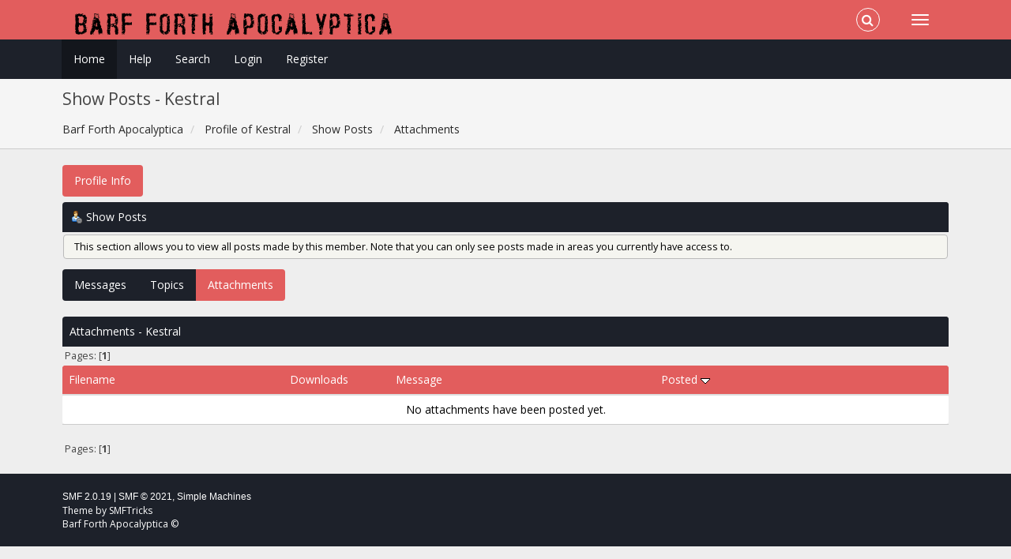

--- FILE ---
content_type: text/html; charset=ISO-8859-1
request_url: https://lumpley.games/thebarf/index.php?action=profile;area=showposts;sa=attach;u=4266
body_size: 3027
content:
<!DOCTYPE html>
<html xmlns="http://www.w3.org/1999/xhtml">
<head>
	<link rel="stylesheet" type="text/css" href="https://lumpley.games/thebarf/Themes/Redsy/css/bootstrap.css?fin20" />
	<link rel="stylesheet" type="text/css" href="https://lumpley.games/thebarf/Themes/Redsy/css/font-awesome.css?fin20" />
	<link rel="stylesheet" type="text/css" href="https://lumpley.games/thebarf/Themes/Redsy/css/index.css?fin20" />
	<link rel="stylesheet" type="text/css" href="https://lumpley.games/thebarf/Themes/default/css/webkit.css" />
	<script type="text/javascript" src="https://ajax.googleapis.com/ajax/libs/jquery/3.4.1/jquery.min.js"></script> 
	<script type="text/javascript" src="https://lumpley.games/thebarf/Themes/Redsy/scripts/redsy.js?fin20"></script>
	<script type="text/javascript" src="https://lumpley.games/thebarf/Themes/Redsy/scripts/bootstrap.min.js?fin20"></script>
	<script type="text/javascript">
	$(document).ready(function(){
		$("input[type=button]").attr("class", "btn btn-default btn-sm");
		$(".button_submit").attr("class", "btn btn-danger btn-sm");
		$("#advanced_search input[type='text'], #search_term_input input[type='text']").removeAttr("size"); 
		$(".table_grid").addClass("table table-striped");
		$("img[alt='New'], img.new_posts").replaceWith("<span class='label label-warning'>New</span>");
		$("#profile_success").removeAttr("id").removeClass("windowbg").addClass("alert alert-success"); 
		$("#profile_error").removeAttr("id").removeClass("windowbg").addClass("alert alert-danger"); 
	});
	</script>	
	<script type="text/javascript" src="https://lumpley.games/thebarf/Themes/default/scripts/script.js?fin20"></script>
	<script type="text/javascript" src="https://lumpley.games/thebarf/Themes/Redsy/scripts/theme.js?fin20"></script>
	<script type="text/javascript"><!-- // --><![CDATA[
		var smf_theme_url = "https://lumpley.games/thebarf/Themes/Redsy";
		var smf_default_theme_url = "https://lumpley.games/thebarf/Themes/default";
		var smf_images_url = "https://lumpley.games/thebarf/Themes/Redsy/images";
		var smf_scripturl = "https://lumpley.games/thebarf/index.php?PHPSESSID=1subd7025i42c8020d8e8gl1mq&amp;";
		var smf_iso_case_folding = false;
		var smf_charset = "ISO-8859-1";
		var ajax_notification_text = "Loading...";
		var ajax_notification_cancel_text = "Cancel";
	// ]]></script>
	<style type="text/css">
	@media (min-width: 768px) 
	{
		.container {
			width: 90%;
		}
	}
	</style>
	<meta name="viewport" content="width=device-width, initial-scale=1" />
	<meta http-equiv="Content-Type" content="text/html; charset=ISO-8859-1" />
	<meta name="description" content="Show Posts - Kestral" />
	<title>Show Posts - Kestral</title>
	<link rel="help" href="https://lumpley.games/thebarf/index.php?PHPSESSID=1subd7025i42c8020d8e8gl1mq&amp;action=help" />
	<link rel="search" href="https://lumpley.games/thebarf/index.php?PHPSESSID=1subd7025i42c8020d8e8gl1mq&amp;action=search" />
	<link rel="contents" href="https://lumpley.games/thebarf/index.php?PHPSESSID=1subd7025i42c8020d8e8gl1mq&amp;" />
	<link rel="alternate" type="application/rss+xml" title="Barf Forth Apocalyptica - RSS" href="https://lumpley.games/thebarf/index.php?PHPSESSID=1subd7025i42c8020d8e8gl1mq&amp;type=rss;action=.xml" />
</head>
<body>
<div id="wrapper">
	<nav class="navbar navbar-default navbar-static-top">
		<div class="container">
			<div class="navbar-header">
				<button type="button" class="navbar-toggle collapsed" data-toggle="collapse" data-target="#bs-example-navbar-collapse-1">
					<span class="icon-bar"></span>
					<span class="icon-bar"></span>
					<span class="icon-bar"></span>
				</button>
				<a class="navbar-brand" href="https://lumpley.games/thebarf/index.php?PHPSESSID=1subd7025i42c8020d8e8gl1mq&amp;"><img class="logo" src="https://lumpley.games/thebarf/barflogo.png" alt="Barf Forth Apocalyptica" /></a>
			</div>			
			<div class="collapse navbar-collapse">
				<button type="button" class="navbar-toggle collapsed collapsemenu" id="upshrink" style="display: none;">
					<span class="icon-bar"></span>
					<span class="icon-bar"></span>
					<span class="icon-bar"></span>
				</button>
				<ul class="nav-notification navbar-right">	
					<li class="search-list">
						<div class="search-input-wrapper">
							<div class="search-input">
								<form action="https://lumpley.games/thebarf/index.php?PHPSESSID=1subd7025i42c8020d8e8gl1mq&amp;action=search2" method="post" accept-charset="ISO-8859-1">
									<input name="search" type="text" class="form-control input-sm inline-block">
									<a href="#" class="input-icon text-normal">
										<i class="fa fa-search"></i>
									</a>
								</form>
							</div>
						</div>
					</li>
				</ul>
			</div>
		</div>
	</nav>
	<div id="menu">
		<div class="collapse navbar-collapse" id="bs-example-navbar-collapse-1">	
			<div class="container">
				<div class="row">
					<ul class="nav navbar-nav">
						<li id="button_home" class="active ">
							<a  href="https://lumpley.games/thebarf/index.php?PHPSESSID=1subd7025i42c8020d8e8gl1mq&amp;">
								Home
							</a>
						</li>
						<li id="button_help" class="">
							<a  href="https://lumpley.games/thebarf/index.php?PHPSESSID=1subd7025i42c8020d8e8gl1mq&amp;action=help">
								Help
							</a>
						</li>
						<li id="button_search" class="">
							<a  href="https://lumpley.games/thebarf/index.php?PHPSESSID=1subd7025i42c8020d8e8gl1mq&amp;action=search">
								Search
							</a>
						</li>
						<li id="button_login" class="">
							<a  href="https://lumpley.games/thebarf/index.php?PHPSESSID=1subd7025i42c8020d8e8gl1mq&amp;action=login">
								Login
							</a>
						</li>
						<li id="button_register" class="">
							<a  href="https://lumpley.games/thebarf/index.php?PHPSESSID=1subd7025i42c8020d8e8gl1mq&amp;action=register">
								Register
							</a>
						</li>
					</ul>
				</div>
			</div>
		</div>
	</div>
		<script type="text/javascript"><!-- // --><![CDATA[
			var oMainHeaderToggle = new smc_Toggle({
				bToggleEnabled: true,
				bCurrentlyCollapsed: false,
				aSwappableContainers: [
					'menu', 'header'
				],
				aSwapImages: [
					{
						sId: 'upshrink',
						srcExpanded: '',
						srcCollapsed: '',
					}
				],
				oThemeOptions: {
					bUseThemeSettings: false,
					sOptionName: 'collapse_header',
					sSessionVar: 'a8bed5190',
					sSessionId: '12117c7aa40ca7f76115b38490c29a90'
				},
				oCookieOptions: {
					bUseCookie: true,
					sCookieName: 'upshrink'
				}
			});
		// ]]></script>
	<header id="header">
		<div class="container">
		<h2>Show Posts - Kestral</h2>
		<ol class="breadcrumb">
			<li>
				<a href="https://lumpley.games/thebarf/index.php?PHPSESSID=1subd7025i42c8020d8e8gl1mq&amp;"><span>Barf Forth Apocalyptica</span></a>
			</li>
			<li>
				<a href="https://lumpley.games/thebarf/index.php?PHPSESSID=1subd7025i42c8020d8e8gl1mq&amp;action=profile;u=4266"><span>Profile of Kestral</span></a>
			</li>
			<li>
				<a href="https://lumpley.games/thebarf/index.php?PHPSESSID=1subd7025i42c8020d8e8gl1mq&amp;action=profile;u=4266;area=showposts"><span>Show Posts</span></a>
			</li>
			<li class="last">
				<a href="https://lumpley.games/thebarf/index.php?PHPSESSID=1subd7025i42c8020d8e8gl1mq&amp;action=profile;u=4266;area=showposts;sa=attach"><span>Attachments</span></a>
			</li>
		</ol>
		</div>
	</header>
	<div class="container"><div id="content_section">
		<div id="main_content_section">
<div id="admin_menu">
	<ul class="nav nav-pills" id="dropdown_menu_1">
			<li class="dropdown"><a class="dropdown-toggle active" data-toggle="dropdown" href="#" role="button" aria-haspopup="true" aria-expanded="false">Profile Info</a>
				<ul class="dropdown-menu">
					<li>
						<a href="https://lumpley.games/thebarf/index.php?PHPSESSID=1subd7025i42c8020d8e8gl1mq&amp;action=profile;area=summary;u=4266"><span>Summary</span></a>
					</li>
					<li>
						<a href="https://lumpley.games/thebarf/index.php?PHPSESSID=1subd7025i42c8020d8e8gl1mq&amp;action=profile;area=statistics;u=4266"><span>Show Stats</span></a>
					</li>
					<li class="additional_items dropdown-submenu">
						<a class="chosen" href="https://lumpley.games/thebarf/index.php?PHPSESSID=1subd7025i42c8020d8e8gl1mq&amp;action=profile;area=showposts;u=4266"><span>Show Posts</span></a>
						<ul class="dropdown-menu">
							<li>
								<a href="https://lumpley.games/thebarf/index.php?PHPSESSID=1subd7025i42c8020d8e8gl1mq&amp;action=profile;area=showposts;sa=messages;u=4266"><span>Messages</span></a>
							</li>
							<li>
								<a href="https://lumpley.games/thebarf/index.php?PHPSESSID=1subd7025i42c8020d8e8gl1mq&amp;action=profile;area=showposts;sa=topics;u=4266"><span>Topics</span></a>
							</li>
							<li>
								<a href="https://lumpley.games/thebarf/index.php?PHPSESSID=1subd7025i42c8020d8e8gl1mq&amp;action=profile;area=showposts;sa=attach;u=4266"><span>Attachments</span></a>
							</li>
						</ul>
					</li>
				</ul>
			</li>
	</ul>
</div>
<div id="admin_content">
	<div class="cat_bar">
		<h3 class="catbg">
			<span class="ie6_header floatleft"><img src="https://lumpley.games/thebarf/Themes/Redsy/images/icons/profile_sm.gif" alt="" class="icon" />Show Posts
			</span>
		</h3>
	</div>
	<p class="windowbg description">
		This section allows you to view all posts made by this member. Note that you can only see posts made in areas you currently have access to.
	</p>
	<div id="adm_submenus" class="buttonlist">
		<ul class="nav nav-pills">
			<li role="presentation">
				<a href="https://lumpley.games/thebarf/index.php?PHPSESSID=1subd7025i42c8020d8e8gl1mq&amp;action=profile;area=showposts;sa=messages;u=4266"><span class="firstlevel">Messages</span></a>
			</li>
			<li role="presentation">
				<a href="https://lumpley.games/thebarf/index.php?PHPSESSID=1subd7025i42c8020d8e8gl1mq&amp;action=profile;area=showposts;sa=topics;u=4266"><span class="firstlevel">Topics</span></a>
			</li>
			<li role="presentation">
				<a class="active" href="https://lumpley.games/thebarf/index.php?PHPSESSID=1subd7025i42c8020d8e8gl1mq&amp;action=profile;area=showposts;sa=attach;u=4266"><span class="firstlevel">Attachments</span></a>
			</li>
		</ul>
	</div><br class="clear" />
	<script type="text/javascript" src="https://lumpley.games/thebarf/Themes/default/scripts/profile.js"></script>
	<script type="text/javascript"><!-- // --><![CDATA[
		disableAutoComplete();
	// ]]></script>
		<div class="cat_bar">
			<h3 class="catbg">
				Attachments - Kestral
			</h3>
		</div>
		<div class="pagesection">
			<span>Pages: [<strong>1</strong>] </span>
		</div>
		<table border="0" width="100%" cellspacing="1" cellpadding="2" class="table_grid" align="center">
			<thead>
				<tr class="titlebg">
					<th class="first_th lefttext" scope="col" width="25%">
						<a href="https://lumpley.games/thebarf/index.php?PHPSESSID=1subd7025i42c8020d8e8gl1mq&amp;action=profile;u=4266;area=showposts;sa=attach;sort=filename">
							Filename
							
						</a>
					</th>
					<th scope="col" width="12%">
						<a href="https://lumpley.games/thebarf/index.php?PHPSESSID=1subd7025i42c8020d8e8gl1mq&amp;action=profile;u=4266;area=showposts;sa=attach;sort=downloads">
							Downloads
							
						</a>
					</th>
					<th class="lefttext" scope="col" width="30%">
						<a href="https://lumpley.games/thebarf/index.php?PHPSESSID=1subd7025i42c8020d8e8gl1mq&amp;action=profile;u=4266;area=showposts;sa=attach;sort=subject">
							Message
							
						</a>
					</th>
					<th class="last_th lefttext" scope="col">
						<a href="https://lumpley.games/thebarf/index.php?PHPSESSID=1subd7025i42c8020d8e8gl1mq&amp;action=profile;u=4266;area=showposts;sa=attach;sort=posted;asc">
						Posted
						<img src="https://lumpley.games/thebarf/Themes/Redsy/images/sort_down.gif" alt="" />
						</a>
					</th>
				</tr>
			</thead>
			<tbody>
				<tr>
					<td class="tborder windowbg2 padding centertext" colspan="4">
						No attachments have been posted yet.
					</td>
				</tr>
			</tbody>
		</table>
		<div class="pagesection" style="margin-bottom: 0;">
			<span>Pages: [<strong>1</strong>] </span>
		</div>
</div>
		</div>
	</div></div>
	<footer><div class="container">
		<ul class="social">
			<li>&nbsp;</li>
		</ul>
		<ul class="reset">
			<li>
			<span class="smalltext" style="display: inline; visibility: visible; font-family: Verdana, Arial, sans-serif;"><a href="https://lumpley.games/thebarf/index.php?PHPSESSID=1subd7025i42c8020d8e8gl1mq&amp;action=credits" title="Simple Machines Forum" target="_blank" class="new_win">SMF 2.0.19</a> |
 <a href="https://www.simplemachines.org/about/smf/license.php" title="License" target="_blank" class="new_win">SMF &copy; 2021</a>, <a href="https://www.simplemachines.org" title="Simple Machines" target="_blank" class="new_win">Simple Machines</a>
			</span></li>
			<li>Theme by <a href="https://smftricks.com/">SMFTricks</a></li>
			<li>Barf Forth Apocalyptica &copy;</li>
		</ul>
	</div></footer>
	<a href="#" class="scroll-to-top hidden-print"><i class="fa fa-chevron-up fa-lg"></i></a>
</div>
</body></html>